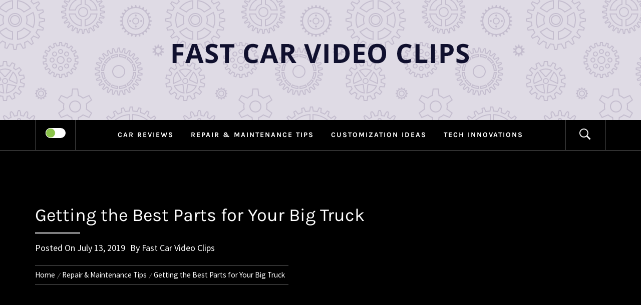

--- FILE ---
content_type: text/html; charset=UTF-8
request_url: https://fastcarvideoclips.com/getting-the-best-parts-for-your-big-truck/
body_size: 14611
content:
<!DOCTYPE html>
<html lang="en-US">
<head>
    <meta charset="UTF-8">
    <meta name="viewport" content="width=device-width, initial-scale=1.0">
    <link rel="profile" href="http://gmpg.org/xfn/11">
    <link rel="pingback" href="https://fastcarvideoclips.com/xmlrpc.php">

    	<style type="text/css">
			body .inner-header-overlay {
		                filter: alpha(opacity=72);
		                opacity: .72;
		            }

		            body .owl-item.active .single-slide:after {
		                filter: alpha(opacity=100);
		                opacity: 1;
		            }

			</style>

	<meta name='robots' content='index, follow, max-image-preview:large, max-snippet:-1, max-video-preview:-1' />

	<!-- This site is optimized with the Yoast SEO plugin v26.8 - https://yoast.com/product/yoast-seo-wordpress/ -->
	<title>Getting the Best Parts for Your Big Truck - Fast Car Video Clips</title>
	<link rel="canonical" href="https://fastcarvideoclips.com/getting-the-best-parts-for-your-big-truck/" />
	<meta property="og:locale" content="en_US" />
	<meta property="og:type" content="article" />
	<meta property="og:title" content="Getting the Best Parts for Your Big Truck - Fast Car Video Clips" />
	<meta property="og:description" content="  Your truck is a huge part of your life. Regular folks go to an office, sit down, work, then get up. The have no connection to the place where they work and the tools the use—at least not a personal one. For a trucker, it’s the exact opposite. A trucker is only going to [&hellip;]" />
	<meta property="og:url" content="https://fastcarvideoclips.com/getting-the-best-parts-for-your-big-truck/" />
	<meta property="og:site_name" content="Fast Car Video Clips" />
	<meta property="article:published_time" content="2019-07-13T02:14:07+00:00" />
	<meta property="article:modified_time" content="2025-03-23T08:48:01+00:00" />
	<meta name="author" content="Fast Car Video Clips" />
	<meta name="twitter:card" content="summary_large_image" />
	<meta name="twitter:label1" content="Written by" />
	<meta name="twitter:data1" content="Fast Car Video Clips" />
	<meta name="twitter:label2" content="Est. reading time" />
	<meta name="twitter:data2" content="5 minutes" />
	<!-- / Yoast SEO plugin. -->


<link rel="alternate" type="application/rss+xml" title="Fast Car Video Clips &raquo; Feed" href="https://fastcarvideoclips.com/feed/" />
<link rel="alternate" type="application/rss+xml" title="Fast Car Video Clips &raquo; Comments Feed" href="https://fastcarvideoclips.com/comments/feed/" />
<link rel="alternate" type="application/rss+xml" title="Fast Car Video Clips &raquo; Getting the Best Parts for Your Big Truck Comments Feed" href="https://fastcarvideoclips.com/getting-the-best-parts-for-your-big-truck/feed/" />
<link rel="alternate" title="oEmbed (JSON)" type="application/json+oembed" href="https://fastcarvideoclips.com/wp-json/oembed/1.0/embed?url=https%3A%2F%2Ffastcarvideoclips.com%2Fgetting-the-best-parts-for-your-big-truck%2F" />
<link rel="alternate" title="oEmbed (XML)" type="text/xml+oembed" href="https://fastcarvideoclips.com/wp-json/oembed/1.0/embed?url=https%3A%2F%2Ffastcarvideoclips.com%2Fgetting-the-best-parts-for-your-big-truck%2F&#038;format=xml" />
<style id='wp-img-auto-sizes-contain-inline-css' type='text/css'>
img:is([sizes=auto i],[sizes^="auto," i]){contain-intrinsic-size:3000px 1500px}
/*# sourceURL=wp-img-auto-sizes-contain-inline-css */
</style>
<style id='wp-emoji-styles-inline-css' type='text/css'>

	img.wp-smiley, img.emoji {
		display: inline !important;
		border: none !important;
		box-shadow: none !important;
		height: 1em !important;
		width: 1em !important;
		margin: 0 0.07em !important;
		vertical-align: -0.1em !important;
		background: none !important;
		padding: 0 !important;
	}
/*# sourceURL=wp-emoji-styles-inline-css */
</style>
<style id='wp-block-library-inline-css' type='text/css'>
:root{--wp-block-synced-color:#7a00df;--wp-block-synced-color--rgb:122,0,223;--wp-bound-block-color:var(--wp-block-synced-color);--wp-editor-canvas-background:#ddd;--wp-admin-theme-color:#007cba;--wp-admin-theme-color--rgb:0,124,186;--wp-admin-theme-color-darker-10:#006ba1;--wp-admin-theme-color-darker-10--rgb:0,107,160.5;--wp-admin-theme-color-darker-20:#005a87;--wp-admin-theme-color-darker-20--rgb:0,90,135;--wp-admin-border-width-focus:2px}@media (min-resolution:192dpi){:root{--wp-admin-border-width-focus:1.5px}}.wp-element-button{cursor:pointer}:root .has-very-light-gray-background-color{background-color:#eee}:root .has-very-dark-gray-background-color{background-color:#313131}:root .has-very-light-gray-color{color:#eee}:root .has-very-dark-gray-color{color:#313131}:root .has-vivid-green-cyan-to-vivid-cyan-blue-gradient-background{background:linear-gradient(135deg,#00d084,#0693e3)}:root .has-purple-crush-gradient-background{background:linear-gradient(135deg,#34e2e4,#4721fb 50%,#ab1dfe)}:root .has-hazy-dawn-gradient-background{background:linear-gradient(135deg,#faaca8,#dad0ec)}:root .has-subdued-olive-gradient-background{background:linear-gradient(135deg,#fafae1,#67a671)}:root .has-atomic-cream-gradient-background{background:linear-gradient(135deg,#fdd79a,#004a59)}:root .has-nightshade-gradient-background{background:linear-gradient(135deg,#330968,#31cdcf)}:root .has-midnight-gradient-background{background:linear-gradient(135deg,#020381,#2874fc)}:root{--wp--preset--font-size--normal:16px;--wp--preset--font-size--huge:42px}.has-regular-font-size{font-size:1em}.has-larger-font-size{font-size:2.625em}.has-normal-font-size{font-size:var(--wp--preset--font-size--normal)}.has-huge-font-size{font-size:var(--wp--preset--font-size--huge)}.has-text-align-center{text-align:center}.has-text-align-left{text-align:left}.has-text-align-right{text-align:right}.has-fit-text{white-space:nowrap!important}#end-resizable-editor-section{display:none}.aligncenter{clear:both}.items-justified-left{justify-content:flex-start}.items-justified-center{justify-content:center}.items-justified-right{justify-content:flex-end}.items-justified-space-between{justify-content:space-between}.screen-reader-text{border:0;clip-path:inset(50%);height:1px;margin:-1px;overflow:hidden;padding:0;position:absolute;width:1px;word-wrap:normal!important}.screen-reader-text:focus{background-color:#ddd;clip-path:none;color:#444;display:block;font-size:1em;height:auto;left:5px;line-height:normal;padding:15px 23px 14px;text-decoration:none;top:5px;width:auto;z-index:100000}html :where(.has-border-color){border-style:solid}html :where([style*=border-top-color]){border-top-style:solid}html :where([style*=border-right-color]){border-right-style:solid}html :where([style*=border-bottom-color]){border-bottom-style:solid}html :where([style*=border-left-color]){border-left-style:solid}html :where([style*=border-width]){border-style:solid}html :where([style*=border-top-width]){border-top-style:solid}html :where([style*=border-right-width]){border-right-style:solid}html :where([style*=border-bottom-width]){border-bottom-style:solid}html :where([style*=border-left-width]){border-left-style:solid}html :where(img[class*=wp-image-]){height:auto;max-width:100%}:where(figure){margin:0 0 1em}html :where(.is-position-sticky){--wp-admin--admin-bar--position-offset:var(--wp-admin--admin-bar--height,0px)}@media screen and (max-width:600px){html :where(.is-position-sticky){--wp-admin--admin-bar--position-offset:0px}}

/*# sourceURL=wp-block-library-inline-css */
</style><style id='wp-block-paragraph-inline-css' type='text/css'>
.is-small-text{font-size:.875em}.is-regular-text{font-size:1em}.is-large-text{font-size:2.25em}.is-larger-text{font-size:3em}.has-drop-cap:not(:focus):first-letter{float:left;font-size:8.4em;font-style:normal;font-weight:100;line-height:.68;margin:.05em .1em 0 0;text-transform:uppercase}body.rtl .has-drop-cap:not(:focus):first-letter{float:none;margin-left:.1em}p.has-drop-cap.has-background{overflow:hidden}:root :where(p.has-background){padding:1.25em 2.375em}:where(p.has-text-color:not(.has-link-color)) a{color:inherit}p.has-text-align-left[style*="writing-mode:vertical-lr"],p.has-text-align-right[style*="writing-mode:vertical-rl"]{rotate:180deg}
/*# sourceURL=https://fastcarvideoclips.com/wp-includes/blocks/paragraph/style.min.css */
</style>
<style id='global-styles-inline-css' type='text/css'>
:root{--wp--preset--aspect-ratio--square: 1;--wp--preset--aspect-ratio--4-3: 4/3;--wp--preset--aspect-ratio--3-4: 3/4;--wp--preset--aspect-ratio--3-2: 3/2;--wp--preset--aspect-ratio--2-3: 2/3;--wp--preset--aspect-ratio--16-9: 16/9;--wp--preset--aspect-ratio--9-16: 9/16;--wp--preset--color--black: #000000;--wp--preset--color--cyan-bluish-gray: #abb8c3;--wp--preset--color--white: #ffffff;--wp--preset--color--pale-pink: #f78da7;--wp--preset--color--vivid-red: #cf2e2e;--wp--preset--color--luminous-vivid-orange: #ff6900;--wp--preset--color--luminous-vivid-amber: #fcb900;--wp--preset--color--light-green-cyan: #7bdcb5;--wp--preset--color--vivid-green-cyan: #00d084;--wp--preset--color--pale-cyan-blue: #8ed1fc;--wp--preset--color--vivid-cyan-blue: #0693e3;--wp--preset--color--vivid-purple: #9b51e0;--wp--preset--gradient--vivid-cyan-blue-to-vivid-purple: linear-gradient(135deg,rgb(6,147,227) 0%,rgb(155,81,224) 100%);--wp--preset--gradient--light-green-cyan-to-vivid-green-cyan: linear-gradient(135deg,rgb(122,220,180) 0%,rgb(0,208,130) 100%);--wp--preset--gradient--luminous-vivid-amber-to-luminous-vivid-orange: linear-gradient(135deg,rgb(252,185,0) 0%,rgb(255,105,0) 100%);--wp--preset--gradient--luminous-vivid-orange-to-vivid-red: linear-gradient(135deg,rgb(255,105,0) 0%,rgb(207,46,46) 100%);--wp--preset--gradient--very-light-gray-to-cyan-bluish-gray: linear-gradient(135deg,rgb(238,238,238) 0%,rgb(169,184,195) 100%);--wp--preset--gradient--cool-to-warm-spectrum: linear-gradient(135deg,rgb(74,234,220) 0%,rgb(151,120,209) 20%,rgb(207,42,186) 40%,rgb(238,44,130) 60%,rgb(251,105,98) 80%,rgb(254,248,76) 100%);--wp--preset--gradient--blush-light-purple: linear-gradient(135deg,rgb(255,206,236) 0%,rgb(152,150,240) 100%);--wp--preset--gradient--blush-bordeaux: linear-gradient(135deg,rgb(254,205,165) 0%,rgb(254,45,45) 50%,rgb(107,0,62) 100%);--wp--preset--gradient--luminous-dusk: linear-gradient(135deg,rgb(255,203,112) 0%,rgb(199,81,192) 50%,rgb(65,88,208) 100%);--wp--preset--gradient--pale-ocean: linear-gradient(135deg,rgb(255,245,203) 0%,rgb(182,227,212) 50%,rgb(51,167,181) 100%);--wp--preset--gradient--electric-grass: linear-gradient(135deg,rgb(202,248,128) 0%,rgb(113,206,126) 100%);--wp--preset--gradient--midnight: linear-gradient(135deg,rgb(2,3,129) 0%,rgb(40,116,252) 100%);--wp--preset--font-size--small: 13px;--wp--preset--font-size--medium: 20px;--wp--preset--font-size--large: 36px;--wp--preset--font-size--x-large: 42px;--wp--preset--spacing--20: 0.44rem;--wp--preset--spacing--30: 0.67rem;--wp--preset--spacing--40: 1rem;--wp--preset--spacing--50: 1.5rem;--wp--preset--spacing--60: 2.25rem;--wp--preset--spacing--70: 3.38rem;--wp--preset--spacing--80: 5.06rem;--wp--preset--shadow--natural: 6px 6px 9px rgba(0, 0, 0, 0.2);--wp--preset--shadow--deep: 12px 12px 50px rgba(0, 0, 0, 0.4);--wp--preset--shadow--sharp: 6px 6px 0px rgba(0, 0, 0, 0.2);--wp--preset--shadow--outlined: 6px 6px 0px -3px rgb(255, 255, 255), 6px 6px rgb(0, 0, 0);--wp--preset--shadow--crisp: 6px 6px 0px rgb(0, 0, 0);}:where(.is-layout-flex){gap: 0.5em;}:where(.is-layout-grid){gap: 0.5em;}body .is-layout-flex{display: flex;}.is-layout-flex{flex-wrap: wrap;align-items: center;}.is-layout-flex > :is(*, div){margin: 0;}body .is-layout-grid{display: grid;}.is-layout-grid > :is(*, div){margin: 0;}:where(.wp-block-columns.is-layout-flex){gap: 2em;}:where(.wp-block-columns.is-layout-grid){gap: 2em;}:where(.wp-block-post-template.is-layout-flex){gap: 1.25em;}:where(.wp-block-post-template.is-layout-grid){gap: 1.25em;}.has-black-color{color: var(--wp--preset--color--black) !important;}.has-cyan-bluish-gray-color{color: var(--wp--preset--color--cyan-bluish-gray) !important;}.has-white-color{color: var(--wp--preset--color--white) !important;}.has-pale-pink-color{color: var(--wp--preset--color--pale-pink) !important;}.has-vivid-red-color{color: var(--wp--preset--color--vivid-red) !important;}.has-luminous-vivid-orange-color{color: var(--wp--preset--color--luminous-vivid-orange) !important;}.has-luminous-vivid-amber-color{color: var(--wp--preset--color--luminous-vivid-amber) !important;}.has-light-green-cyan-color{color: var(--wp--preset--color--light-green-cyan) !important;}.has-vivid-green-cyan-color{color: var(--wp--preset--color--vivid-green-cyan) !important;}.has-pale-cyan-blue-color{color: var(--wp--preset--color--pale-cyan-blue) !important;}.has-vivid-cyan-blue-color{color: var(--wp--preset--color--vivid-cyan-blue) !important;}.has-vivid-purple-color{color: var(--wp--preset--color--vivid-purple) !important;}.has-black-background-color{background-color: var(--wp--preset--color--black) !important;}.has-cyan-bluish-gray-background-color{background-color: var(--wp--preset--color--cyan-bluish-gray) !important;}.has-white-background-color{background-color: var(--wp--preset--color--white) !important;}.has-pale-pink-background-color{background-color: var(--wp--preset--color--pale-pink) !important;}.has-vivid-red-background-color{background-color: var(--wp--preset--color--vivid-red) !important;}.has-luminous-vivid-orange-background-color{background-color: var(--wp--preset--color--luminous-vivid-orange) !important;}.has-luminous-vivid-amber-background-color{background-color: var(--wp--preset--color--luminous-vivid-amber) !important;}.has-light-green-cyan-background-color{background-color: var(--wp--preset--color--light-green-cyan) !important;}.has-vivid-green-cyan-background-color{background-color: var(--wp--preset--color--vivid-green-cyan) !important;}.has-pale-cyan-blue-background-color{background-color: var(--wp--preset--color--pale-cyan-blue) !important;}.has-vivid-cyan-blue-background-color{background-color: var(--wp--preset--color--vivid-cyan-blue) !important;}.has-vivid-purple-background-color{background-color: var(--wp--preset--color--vivid-purple) !important;}.has-black-border-color{border-color: var(--wp--preset--color--black) !important;}.has-cyan-bluish-gray-border-color{border-color: var(--wp--preset--color--cyan-bluish-gray) !important;}.has-white-border-color{border-color: var(--wp--preset--color--white) !important;}.has-pale-pink-border-color{border-color: var(--wp--preset--color--pale-pink) !important;}.has-vivid-red-border-color{border-color: var(--wp--preset--color--vivid-red) !important;}.has-luminous-vivid-orange-border-color{border-color: var(--wp--preset--color--luminous-vivid-orange) !important;}.has-luminous-vivid-amber-border-color{border-color: var(--wp--preset--color--luminous-vivid-amber) !important;}.has-light-green-cyan-border-color{border-color: var(--wp--preset--color--light-green-cyan) !important;}.has-vivid-green-cyan-border-color{border-color: var(--wp--preset--color--vivid-green-cyan) !important;}.has-pale-cyan-blue-border-color{border-color: var(--wp--preset--color--pale-cyan-blue) !important;}.has-vivid-cyan-blue-border-color{border-color: var(--wp--preset--color--vivid-cyan-blue) !important;}.has-vivid-purple-border-color{border-color: var(--wp--preset--color--vivid-purple) !important;}.has-vivid-cyan-blue-to-vivid-purple-gradient-background{background: var(--wp--preset--gradient--vivid-cyan-blue-to-vivid-purple) !important;}.has-light-green-cyan-to-vivid-green-cyan-gradient-background{background: var(--wp--preset--gradient--light-green-cyan-to-vivid-green-cyan) !important;}.has-luminous-vivid-amber-to-luminous-vivid-orange-gradient-background{background: var(--wp--preset--gradient--luminous-vivid-amber-to-luminous-vivid-orange) !important;}.has-luminous-vivid-orange-to-vivid-red-gradient-background{background: var(--wp--preset--gradient--luminous-vivid-orange-to-vivid-red) !important;}.has-very-light-gray-to-cyan-bluish-gray-gradient-background{background: var(--wp--preset--gradient--very-light-gray-to-cyan-bluish-gray) !important;}.has-cool-to-warm-spectrum-gradient-background{background: var(--wp--preset--gradient--cool-to-warm-spectrum) !important;}.has-blush-light-purple-gradient-background{background: var(--wp--preset--gradient--blush-light-purple) !important;}.has-blush-bordeaux-gradient-background{background: var(--wp--preset--gradient--blush-bordeaux) !important;}.has-luminous-dusk-gradient-background{background: var(--wp--preset--gradient--luminous-dusk) !important;}.has-pale-ocean-gradient-background{background: var(--wp--preset--gradient--pale-ocean) !important;}.has-electric-grass-gradient-background{background: var(--wp--preset--gradient--electric-grass) !important;}.has-midnight-gradient-background{background: var(--wp--preset--gradient--midnight) !important;}.has-small-font-size{font-size: var(--wp--preset--font-size--small) !important;}.has-medium-font-size{font-size: var(--wp--preset--font-size--medium) !important;}.has-large-font-size{font-size: var(--wp--preset--font-size--large) !important;}.has-x-large-font-size{font-size: var(--wp--preset--font-size--x-large) !important;}
/*# sourceURL=global-styles-inline-css */
</style>

<style id='classic-theme-styles-inline-css' type='text/css'>
/*! This file is auto-generated */
.wp-block-button__link{color:#fff;background-color:#32373c;border-radius:9999px;box-shadow:none;text-decoration:none;padding:calc(.667em + 2px) calc(1.333em + 2px);font-size:1.125em}.wp-block-file__button{background:#32373c;color:#fff;text-decoration:none}
/*# sourceURL=/wp-includes/css/classic-themes.min.css */
</style>
<style id='wpxpo-global-style-inline-css' type='text/css'>
:root { --preset-color1: #037fff --preset-color2: #026fe0 --preset-color3: #071323 --preset-color4: #132133 --preset-color5: #34495e --preset-color6: #787676 --preset-color7: #f0f2f3 --preset-color8: #f8f9fa --preset-color9: #ffffff }
/*# sourceURL=wpxpo-global-style-inline-css */
</style>
<style id='ultp-preset-colors-style-inline-css' type='text/css'>
:root { --postx_preset_Base_1_color: #f4f4ff; --postx_preset_Base_2_color: rgba(197,199,224,1); --postx_preset_Base_3_color: rgba(153,153,212,1); --postx_preset_Primary_color: rgba(45,41,135,1); --postx_preset_Secondary_color: rgba(233,30,99,1); --postx_preset_Tertiary_color: #FFFFFF; --postx_preset_Contrast_3_color: #545472; --postx_preset_Contrast_2_color: #262657; --postx_preset_Contrast_1_color: #10102e; --postx_preset_Over_Primary_color: #ffffff;  }
/*# sourceURL=ultp-preset-colors-style-inline-css */
</style>
<style id='ultp-preset-gradient-style-inline-css' type='text/css'>
:root { --postx_preset_Primary_to_Secondary_to_Right_gradient: linear-gradient(90deg, var(--postx_preset_Primary_color) 0%, var(--postx_preset_Secondary_color) 100%); --postx_preset_Primary_to_Secondary_to_Bottom_gradient: linear-gradient(180deg, var(--postx_preset_Primary_color) 0%, var(--postx_preset_Secondary_color) 100%); --postx_preset_Secondary_to_Primary_to_Right_gradient: linear-gradient(90deg, var(--postx_preset_Secondary_color) 0%, var(--postx_preset_Primary_color) 100%); --postx_preset_Secondary_to_Primary_to_Bottom_gradient: linear-gradient(180deg, var(--postx_preset_Secondary_color) 0%, var(--postx_preset_Primary_color) 100%); --postx_preset_Cold_Evening_gradient: linear-gradient(0deg, rgb(12, 52, 131) 0%, rgb(162, 182, 223) 100%, rgb(107, 140, 206) 100%, rgb(162, 182, 223) 100%); --postx_preset_Purple_Division_gradient: linear-gradient(0deg, rgb(112, 40, 228) 0%, rgb(229, 178, 202) 100%); --postx_preset_Over_Sun_gradient: linear-gradient(60deg, rgb(171, 236, 214) 0%, rgb(251, 237, 150) 100%); --postx_preset_Morning_Salad_gradient: linear-gradient(-255deg, rgb(183, 248, 219) 0%, rgb(80, 167, 194) 100%); --postx_preset_Fabled_Sunset_gradient: linear-gradient(-270deg, rgb(35, 21, 87) 0%, rgb(68, 16, 122) 29%, rgb(255, 19, 97) 67%, rgb(255, 248, 0) 100%);  }
/*# sourceURL=ultp-preset-gradient-style-inline-css */
</style>
<style id='ultp-preset-typo-style-inline-css' type='text/css'>
@import url('https://fonts.googleapis.com/css?family=Roboto:100,100i,300,300i,400,400i,500,500i,700,700i,900,900i'); :root { --postx_preset_Heading_typo_font_family: Roboto; --postx_preset_Heading_typo_font_family_type: sans-serif; --postx_preset_Heading_typo_font_weight: 600; --postx_preset_Heading_typo_text_transform: capitalize; --postx_preset_Body_and_Others_typo_font_family: Roboto; --postx_preset_Body_and_Others_typo_font_family_type: sans-serif; --postx_preset_Body_and_Others_typo_font_weight: 400; --postx_preset_Body_and_Others_typo_text_transform: lowercase; --postx_preset_body_typo_font_size_lg: 16px; --postx_preset_paragraph_1_typo_font_size_lg: 12px; --postx_preset_paragraph_2_typo_font_size_lg: 12px; --postx_preset_paragraph_3_typo_font_size_lg: 12px; --postx_preset_heading_h1_typo_font_size_lg: 42px; --postx_preset_heading_h2_typo_font_size_lg: 36px; --postx_preset_heading_h3_typo_font_size_lg: 30px; --postx_preset_heading_h4_typo_font_size_lg: 24px; --postx_preset_heading_h5_typo_font_size_lg: 20px; --postx_preset_heading_h6_typo_font_size_lg: 16px; }
/*# sourceURL=ultp-preset-typo-style-inline-css */
</style>
<link rel='stylesheet' id='galway-lite-google-fonts-css' href='https://fastcarvideoclips.com/wp-content/fonts/dd688a9dbbfbdf06fd9dd0ebe480386e.css?ver=1.0.0' type='text/css' media='all' />
<link rel='stylesheet' id='owlcarousel-css' href='https://fastcarvideoclips.com/wp-content/themes/galway-lite/assets/libraries/owlcarousel/css/owl.carousel.css?ver=6.9' type='text/css' media='all' />
<link rel='stylesheet' id='ionicons-css' href='https://fastcarvideoclips.com/wp-content/themes/galway-lite/assets/libraries/ionicons/css/ionicons.min.css?ver=6.9' type='text/css' media='all' />
<link rel='stylesheet' id='bootstrap-css' href='https://fastcarvideoclips.com/wp-content/themes/galway-lite/assets/libraries/bootstrap/css/bootstrap.min.css?ver=6.9' type='text/css' media='all' />
<link rel='stylesheet' id='sidr-nav-css' href='https://fastcarvideoclips.com/wp-content/themes/galway-lite/assets/libraries/sidr/css/jquery.sidr.dark.css?ver=6.9' type='text/css' media='all' />
<link rel='stylesheet' id='animate-css' href='https://fastcarvideoclips.com/wp-content/themes/galway-lite/assets/libraries/animate/animate.css?ver=6.9' type='text/css' media='all' />
<link rel='stylesheet' id='vertical-css' href='https://fastcarvideoclips.com/wp-content/themes/galway-lite/assets/libraries/vertical/vertical.css?ver=6.9' type='text/css' media='all' />
<link rel='stylesheet' id='galway-lite-style-css' href='https://fastcarvideoclips.com/wp-content/themes/bold-blog/style.css?ver=6.9' type='text/css' media='all' />
<link rel='stylesheet' id='galway-lite-css' href='https://fastcarvideoclips.com/wp-content/themes/galway-lite/style.css?ver=6.9' type='text/css' media='all' />
<link rel='stylesheet' id='bold-blog-css' href='https://fastcarvideoclips.com/wp-content/themes/bold-blog/custom.css?ver=6.9' type='text/css' media='all' />
<script type="text/javascript" src="https://fastcarvideoclips.com/wp-includes/js/jquery/jquery.min.js?ver=3.7.1" id="jquery-core-js"></script>
<script type="text/javascript" src="https://fastcarvideoclips.com/wp-includes/js/jquery/jquery-migrate.min.js?ver=3.4.1" id="jquery-migrate-js"></script>
<link rel="https://api.w.org/" href="https://fastcarvideoclips.com/wp-json/" /><link rel="alternate" title="JSON" type="application/json" href="https://fastcarvideoclips.com/wp-json/wp/v2/posts/2729" /><link rel="EditURI" type="application/rsd+xml" title="RSD" href="https://fastcarvideoclips.com/xmlrpc.php?rsd" />
<meta name="generator" content="WordPress 6.9" />
<link rel='shortlink' href='https://fastcarvideoclips.com/?p=2729' />
		<!-- Custom Logo: hide header text -->
		<style id="custom-logo-css" type="text/css">
			.site-title, .site-description {
				position: absolute;
				clip-path: inset(50%);
			}
		</style>
		

<!-- This site is optimized with the Schema plugin v1.7.9.6 - https://schema.press -->
<script type="application/ld+json">{"@context":"https:\/\/schema.org\/","@type":"BlogPosting","mainEntityOfPage":{"@type":"WebPage","@id":"https:\/\/fastcarvideoclips.com\/getting-the-best-parts-for-your-big-truck\/"},"url":"https:\/\/fastcarvideoclips.com\/getting-the-best-parts-for-your-big-truck\/","headline":"Getting the Best Parts for Your Big Truck","datePublished":"2019-07-13T02:14:07+00:00","dateModified":"2025-03-23T08:48:01+00:00","publisher":{"@type":"Organization","@id":"https:\/\/fastcarvideoclips.com\/#organization","name":"Fast Car Video Clips","logo":{"@type":"ImageObject","url":"","width":600,"height":60}},"articleSection":"Repair &amp; Maintenance Tips","description":"Your truck is a huge part of your life. Regular folks go to an office, sit down, work, then get up. The have no connection to the place where they work and the tools the use—at least not a personal one. For a trucker, it’s the exact opposite. A","author":{"@type":"Person","name":"Fast Car Video Clips","url":"https:\/\/fastcarvideoclips.com\/author\/fast-car-video-clips\/","image":{"@type":"ImageObject","url":"https:\/\/secure.gravatar.com\/avatar\/9baecf92bae6639a4e61738fb5c8b53b063b214f232b91bd950a7b295f0cd154?s=96&d=identicon&r=g","height":96,"width":96}}}</script>

<meta name="generator" content="speculation-rules 1.6.0">
<meta name="ahrefs-site-verification" content="1a1cea6ca927835ba8bf44cf778e8246bc4e456a80f2678363020750c29153e8">
</head>

<body class="wp-singular post-template-default single single-post postid-2729 single-format-standard wp-custom-logo wp-embed-responsive wp-theme-galway-lite wp-child-theme-bold-blog postx-page no-sidebar home-content-not-enabled">


    <div class="preloader">
        <div class="preloader-wrapper">
            <div id="top" class="spinner spinner-1">
                <div class="spinner-plane"></div>
            </div>
            <div id="middle" class="spinner spinner-2">
                <div class="spinner-plane"></div>
            </div>
            <div id="bottom" class="spinner spinner-3">
                <div class="spinner-plane"></div>
            </div>
        </div>
    </div>
<!-- full-screen-layout/boxed-layout -->
<div id="page" class="site site-bg full-screen-layout">
    <a class="skip-link screen-reader-text" href="#main">Skip to content</a>
    <div class="top-bar secondary-bgcolor">
        <div class="container">
            <div class="row">
                                            </div>
        </div>
    </div> <!--    Topbar Ends-->
    <header id="masthead" class="site-header" role="banner">
        <div class="container">
            <div class="row">
                <div class="col-sm-12">
                    <div class="site-branding">
                        <div class="twp-site-branding">
                            <div class="branding-center">
                                <a href="https://fastcarvideoclips.com/" class="custom-logo-link" rel="home"><img width="592" height="40" src="https://fastcarvideoclips.com/wp-content/uploads/2024/07/Fast-Car-Video-Clips-Logo.png" class="custom-logo" alt="Fast Car Video Clips Logo" decoding="async" srcset="https://fastcarvideoclips.com/wp-content/uploads/2024/07/Fast-Car-Video-Clips-Logo.png 592w, https://fastcarvideoclips.com/wp-content/uploads/2024/07/Fast-Car-Video-Clips-Logo-300x20.png 300w" sizes="(max-width: 592px) 100vw, 592px" /></a>                                <span class="site-title primary-font">
                                    <a href="https://fastcarvideoclips.com/" rel="home">
                                        Fast Car Video Clips                                    </a>
                                </span>
                                                                    <p class="site-description">
                                        Fast cars where you are, tearing down the boulevard.                                    </p>
                                                                </div>
                        </div>
                    </div>
                    <!-- .site-branding -->
                </div>
            </div>
        </div>

        <div class="top-header primary-bgcolor">
            <div class="container">
                
                <nav class="main-navigation" role="navigation">
                    <span class="icon-sidr">
                        <a href="javascript:void(0)" id="widgets-nav" class="switch">
                            <input type="checkbox" name="side-nav" />
                            <div></div>
                        </a>
                    </span>
                    
                    <a href="javascript:void(0)" class="skpi-link-menu-start"></a>
                    <a href="javascript:void(0)" class="toggle-menu" aria-controls="primary-menu" aria-expanded="false">
                         <span class="screen-reader-text">
                            Primary Menu                        </span>
                        <i class="ham"></i>
                    </a>


                    <div class="menu"><ul id="primary-menu" class="menu"><li id="menu-item-11063" class="menu-item menu-item-type-taxonomy menu-item-object-category menu-item-11063"><a href="https://fastcarvideoclips.com/category/car-reviews/">Car Reviews</a></li>
<li id="menu-item-11062" class="menu-item menu-item-type-taxonomy menu-item-object-category current-post-ancestor current-menu-parent current-post-parent menu-item-11062"><a href="https://fastcarvideoclips.com/category/repair-maintenance-tips/">Repair &amp; Maintenance Tips</a></li>
<li id="menu-item-11060" class="menu-item menu-item-type-taxonomy menu-item-object-category menu-item-11060"><a href="https://fastcarvideoclips.com/category/customization-ideas/">Customization Ideas</a></li>
<li id="menu-item-11061" class="menu-item menu-item-type-taxonomy menu-item-object-category menu-item-11061"><a href="https://fastcarvideoclips.com/category/tech-innovations/">Tech Innovations</a></li>
</ul></div>                    <a href="javascript:void(0)" class="skpi-link-menu-end"></a>
                    <a href="javascript:void(0)" class="icon-search">
                        <i class="ion-ios-search-strong"></i>
                    </a>
                    
                </nav><!-- #site-navigation -->
                
            </div>

        </div>
    </header>
    <!-- #masthead -->
    <div class="popup-search">
        <div class="table-align">
            <a href="javascript:void(0)" class="skip-link-search-start"></a>
            <a href="javascript:void(0)" class="close-popup"></a>
            <div class="table-align-cell v-align-middle">
                <form role="search" method="get" class="search-form" action="https://fastcarvideoclips.com/">
				<label>
					<span class="screen-reader-text">Search for:</span>
					<input type="search" class="search-field" placeholder="Search &hellip;" value="" name="s" />
				</label>
				<input type="submit" class="search-submit" value="Search" />
			</form>            </div>
        </div>
    </div>
    <!--    Searchbar Ends-->
    <!-- Innerpage Header Begins Here -->
    
        <div class="wrapper page-inner-title inner-banner primary-bgcolor data-bg"
             data-background="">
            <header class="entry-header">
                <div class="container">
                    <div class="row">
                        <div class="col-md-8">
                                                            <h1 class="entry-title">Getting the Best Parts for Your Big Truck</h1>                                <div class="title-seperator secondary-bgcolor"></div>

                                                                    <div class="inner-meta-info">
                                        <span class="posted-on secondary-font">Posted On <a href="https://fastcarvideoclips.com/2019/07/13/" rel="bookmark"><time class="entry-date published" datetime="2019-07-13T02:14:07+00:00">July 13, 2019</time><time class="updated" datetime="2025-03-23T08:48:01+00:00">March 23, 2025</time></a></span><span class="author secondary-font"> By <a class="url" href="https://fastcarvideoclips.com/author/fast-car-video-clips/">Fast Car Video Clips</a></span>                                    </div>

                                                                                        <div role="navigation" aria-label="Breadcrumbs" class="breadcrumb-trail breadcrumbs" itemprop="breadcrumb"><ul class="trail-items" itemscope itemtype="http://schema.org/BreadcrumbList"><meta name="numberOfItems" content="3" /><meta name="itemListOrder" content="Ascending" /><li itemprop="itemListElement" itemscope itemtype="http://schema.org/ListItem" class="trail-item trail-begin"><a href="https://fastcarvideoclips.com" rel="home"><span itemprop="name">Home</span></a><meta itemprop="position" content="1" /></li><li itemprop="itemListElement" itemscope itemtype="http://schema.org/ListItem" class="trail-item"><a href="https://fastcarvideoclips.com/category/repair-maintenance-tips/"><span itemprop="name">Repair &amp; Maintenance Tips</span></a><meta itemprop="position" content="2" /></li><li itemprop="itemListElement" itemscope itemtype="http://schema.org/ListItem" class="trail-item trail-end"><span itemprop="name">Getting the Best Parts for Your Big Truck</span><meta itemprop="position" content="3" /></li></ul></div>                        </div>
                    </div>
                </div>
            </header><!-- .entry-header -->
            <div class="inner-header-overlay"></div>
        </div>

            <!-- Innerpage Header Ends Here -->
    <div id="content" class="site-content">
    <div id="primary" class="content-area">
        <main id="main" class="site-main " role="main">

            
                                <article id="post-2729" class="post-2729 post type-post status-publish format-standard hentry category-repair-maintenance-tips">
	
<div class="entry-content">
    <div class="pb-30 mb-40 twp-article-wrapper clearfix">
        <div class='image-full'></div><div class="entry-content twp-entry-content">

    
    <div class="post-content">

        <div class="entry-content">

            <img decoding="async" src="/wp-content/uploads/2021/07/disclosure25.png" style="width:100%; margin:auto;">
<br> <br>
<p><span id="more-2729"></span><!--noteaser--></p>
<p>Your truck is a huge part of your life. Regular folks go to an office, sit down, work, then get up. The have no connection to the place where they work and the tools the use—at least not a personal one. For a trucker, it’s the exact opposite. A trucker is only going to get from his or her truck what he or she puts into it. Most of the time, it’s love. That love comes in the form of careful cleaning, maintenance, and the new parts the truck needs to continue to dominate the road. But how do you find the best parts for your truck? How do you know when you’re buying good machine parts and when you may be risking your truck’s functionality? Check out the following helpful tips.</p>
<h3>Go for Quality First</h3>
<p>Everyone is on some sort of a budget. Money doesn’t grow on trees, and we all need to conserve, definitely. However, on place where you don’t want to just automatically go for the cheapest solution is when it comes to machine parts for your truck. The only thing better than having the right size and model of part is having one that is of high quality. The reason why this is so crucial is because of the demands that your truck puts on all its parts, including machine parts. Whether you’re talking about semi steering wheels, truck headlights, or even truck accessories, there are unique demands put on all parts of a truck. The heavy wear and tear of near-daily use takes a toll. Also, because trucks travel far and wide, the variety of different climates, temperatures, and air pollutants may play a big role in the corrosions of parts.</p>
<p>Add to that the weight of the truck—as well as its load—and you have the perfect storm for a machine that can quickly degrade parts. You will want to make sure the parts can last as long as they are designed to—or longer. Given the many thousands of pounds a truck may be transferring to certain machine parts, this time period could be easily truncated if the part is not of high quality. To solve this problem, ask your tractor trailer parts supplier about the kinds of metals or other materials that are used to make the machine parts. Inquire about whether it’s a solid-forged metal or a metal composite. If it’s a metal composite, ask about what kinds of metal go into it. If that info isn’t available, inquire about how the parts have performed in the past. Also ask about any kinds of warrantees offered on the parts. Do your research, whenever possible. Check out reviews of the parts. One of the best ways to find out about the quality of machine parts is to simply ask why one costs more or less than a similar alternative. The quality—good or bad—is usually revealed in the answer.</p>
<h3>Try to Buy Parts Made in the USA</h3>
<p>Getting home grown machine parts is not simply a matter of patriotism. You’re doing it for the sake of the good operation of your truck, too. If a part is made in the USA, it may be easier to replace in the future. It may also be easier to send back to the manufacturer if something goes wrong. Some companies sell parts from other countries, and that’s completely fine, particularly if they have a good amount of each part in stock. On the other hand, some companies essentially drop ship parts from China. The part may or may not be of good quality, but more importantly, if something goes wrong with it, you’re not going to be able to quickly get a replacement.</p>
<h3>Ask Your Sales Rep for Advice</h3>
<p>Most folks who sell semi truck parts have operated a truck themselves or know folks who have. Ask them for advice. The expertise of another trucking enthusiast is a valuable asset when choosing the right parts for your truck. You may learn something you never thought of before, or you may get pointed in a completely new direction. Ask about quality and where the parts come from. Don’t accept any substitutes for great parts, and your truck will thank you.</p></p>

        </div>

    </div>

</div>

</div>
</div><!-- .entry-content -->
	<div class="single-meta">
			<footer class="entry-footer alternative-bgcolor">
		Category: <a href="https://fastcarvideoclips.com/category/repair-maintenance-tips/" rel="category tag">Repair &amp; Maintenance Tips</a>		</footer><!-- .entry-footer -->
			    	</div>
	</article><!-- #post-## -->
                
	<nav class="navigation post-navigation" aria-label="Posts">
		<h2 class="screen-reader-text">Post navigation</h2>
		<div class="nav-links"><div class="nav-previous"><a href="https://fastcarvideoclips.com/why-should-you-get-auto-body-repair-from-hail-damage/" rel="prev"><span class="screen-reader-text">Previous post:</span> <span class="post-title">Why Should You Get Auto Body Repair from Hail Damage?</span></a></div><div class="nav-next"><a href="https://fastcarvideoclips.com/the-advantages-of-dent-repair/" rel="next"><span class="screen-reader-text">Next post:</span> <span class="post-title">The Advantages of Dent Repair</span></a></div></div>
	</nav>
<div id="comments" class="comments-area">
    <div class="pb-30">
        	<div id="respond" class="comment-respond">
		<h3 id="reply-title" class="comment-reply-title">Leave a Reply</h3><p class="must-log-in">You must be <a href="https://fastcarvideoclips.com/wp-login.php?redirect_to=https%3A%2F%2Ffastcarvideoclips.com%2Fgetting-the-best-parts-for-your-big-truck%2F">logged in</a> to post a comment.</p>	</div><!-- #respond -->
	    </div>
</div><!-- #comments -->
            
        </main><!-- #main -->
    </div><!-- #primary -->

<aside id="secondary" class="widget-area" role="complementary">
    <section id="block-4" class="widget mb-50 widget_block"><h5 class="widget-title center-widget-title primary-font">About</h5><div class="wp-widget-group__inner-blocks">
<p>Fast Car Video Clips is your go-to spot for everything on four wheels. Dive into exciting car reviews, expert repair tips, customization ideas, and the latest in auto tech. Whether you’re a passionate car enthusiast or a hands-on DIYer, our videos and insights fuel your drive to learn, upgrade, and hit the road in style.</p>
</div></section><section id="listcategorypostswidget-2" class="widget mb-50 widget_listcategorypostswidget"><h5 class="widget-title center-widget-title primary-font">Featured Post</h5><ul class="lcp_catlist" id="lcp_instance_listcategorypostswidget-2"><li><a href="https://fastcarvideoclips.com/is-flex-fuel-good-what-to-know-about-long-term-vehicle-impact/">Is Flex Fuel Good? What to Know About Long-Term Vehicle Impact</a></li><li><a href="https://fastcarvideoclips.com/what-is-flex-fuel-a-game-changer-in-sustainable-automotive-technology/">What is Flex Fuel? A Game-Changer in Sustainable Automotive Technology</a></li><li><a href="https://fastcarvideoclips.com/how-the-best-collision-services-get-your-vehicle-back-on-the-road/">How the Best Collision Services Get Your Vehicle Back on the Road</a></li></ul></section><section id="search-3" class="widget mb-50 widget_search"><form role="search" method="get" class="search-form" action="https://fastcarvideoclips.com/">
				<label>
					<span class="screen-reader-text">Search for:</span>
					<input type="search" class="search-field" placeholder="Search &hellip;" value="" name="s" />
				</label>
				<input type="submit" class="search-submit" value="Search" />
			</form></section>
		<section id="recent-posts-5" class="widget mb-50 widget_recent_entries">
		<h5 class="widget-title center-widget-title primary-font">Recent Posts</h5>
		<ul>
											<li>
					<a href="https://fastcarvideoclips.com/car-maintenance-schedule-by-mileage-or-time-when-to-service-your-vehicle-properly/">Car Maintenance Schedule by Mileage or Time: When to Service Your Vehicle Properly</a>
									</li>
											<li>
					<a href="https://fastcarvideoclips.com/car-maintenance-checklist-what-to-check-monthly-quarterly-annually/">Car Maintenance Checklist: What to Check Monthly, Quarterly, &#038; Annually</a>
									</li>
											<li>
					<a href="https://fastcarvideoclips.com/how-often-should-you-rotate-your-tires-to-maximize-tire-life-and-safety/">How Often Should You Rotate Your Tires to Maximize Tire Life and Safety</a>
									</li>
											<li>
					<a href="https://fastcarvideoclips.com/how-long-do-car-tires-last-by-vehicle-type-mileage-age-and-driving-conditions/">How Long Do Car Tires Last by Vehicle Type, Mileage, Age, and Driving Conditions</a>
									</li>
											<li>
					<a href="https://fastcarvideoclips.com/are-subarus-expensive-to-maintain-pros-and-cons-you-should-weigh/">Are Subarus Expensive to Maintain? Pros and Cons You Should Weigh</a>
									</li>
					</ul>

		</section><section id="calendar-4" class="widget mb-50 widget_calendar"><div id="calendar_wrap" class="calendar_wrap"><table id="wp-calendar" class="wp-calendar-table">
	<caption>January 2026</caption>
	<thead>
	<tr>
		<th scope="col" aria-label="Monday">M</th>
		<th scope="col" aria-label="Tuesday">T</th>
		<th scope="col" aria-label="Wednesday">W</th>
		<th scope="col" aria-label="Thursday">T</th>
		<th scope="col" aria-label="Friday">F</th>
		<th scope="col" aria-label="Saturday">S</th>
		<th scope="col" aria-label="Sunday">S</th>
	</tr>
	</thead>
	<tbody>
	<tr>
		<td colspan="3" class="pad">&nbsp;</td><td>1</td><td>2</td><td>3</td><td>4</td>
	</tr>
	<tr>
		<td>5</td><td>6</td><td>7</td><td><a href="https://fastcarvideoclips.com/2026/01/08/" aria-label="Posts published on January 8, 2026">8</a></td><td>9</td><td>10</td><td>11</td>
	</tr>
	<tr>
		<td>12</td><td>13</td><td>14</td><td>15</td><td>16</td><td>17</td><td>18</td>
	</tr>
	<tr>
		<td>19</td><td>20</td><td id="today">21</td><td>22</td><td>23</td><td>24</td><td>25</td>
	</tr>
	<tr>
		<td>26</td><td>27</td><td>28</td><td>29</td><td>30</td><td>31</td>
		<td class="pad" colspan="1">&nbsp;</td>
	</tr>
	</tbody>
	</table><nav aria-label="Previous and next months" class="wp-calendar-nav">
		<span class="wp-calendar-nav-prev"><a href="https://fastcarvideoclips.com/2025/12/">&laquo; Dec</a></span>
		<span class="pad">&nbsp;</span>
		<span class="wp-calendar-nav-next">&nbsp;</span>
	</nav></div></section><section id="archives-6" class="widget mb-50 widget_archive"><h5 class="widget-title center-widget-title primary-font">Archives</h5>		<label class="screen-reader-text" for="archives-dropdown-6">Archives</label>
		<select id="archives-dropdown-6" name="archive-dropdown">
			
			<option value="">Select Month</option>
				<option value='https://fastcarvideoclips.com/2026/01/'> January 2026 </option>
	<option value='https://fastcarvideoclips.com/2025/12/'> December 2025 </option>
	<option value='https://fastcarvideoclips.com/2025/06/'> June 2025 </option>
	<option value='https://fastcarvideoclips.com/2025/05/'> May 2025 </option>
	<option value='https://fastcarvideoclips.com/2025/04/'> April 2025 </option>
	<option value='https://fastcarvideoclips.com/2025/02/'> February 2025 </option>
	<option value='https://fastcarvideoclips.com/2024/12/'> December 2024 </option>
	<option value='https://fastcarvideoclips.com/2024/10/'> October 2024 </option>
	<option value='https://fastcarvideoclips.com/2024/09/'> September 2024 </option>
	<option value='https://fastcarvideoclips.com/2024/08/'> August 2024 </option>
	<option value='https://fastcarvideoclips.com/2024/07/'> July 2024 </option>
	<option value='https://fastcarvideoclips.com/2024/06/'> June 2024 </option>
	<option value='https://fastcarvideoclips.com/2024/05/'> May 2024 </option>
	<option value='https://fastcarvideoclips.com/2024/04/'> April 2024 </option>
	<option value='https://fastcarvideoclips.com/2024/03/'> March 2024 </option>
	<option value='https://fastcarvideoclips.com/2024/01/'> January 2024 </option>
	<option value='https://fastcarvideoclips.com/2023/11/'> November 2023 </option>
	<option value='https://fastcarvideoclips.com/2023/07/'> July 2023 </option>
	<option value='https://fastcarvideoclips.com/2023/06/'> June 2023 </option>
	<option value='https://fastcarvideoclips.com/2023/05/'> May 2023 </option>
	<option value='https://fastcarvideoclips.com/2023/04/'> April 2023 </option>
	<option value='https://fastcarvideoclips.com/2023/03/'> March 2023 </option>
	<option value='https://fastcarvideoclips.com/2023/01/'> January 2023 </option>
	<option value='https://fastcarvideoclips.com/2022/12/'> December 2022 </option>
	<option value='https://fastcarvideoclips.com/2022/11/'> November 2022 </option>
	<option value='https://fastcarvideoclips.com/2022/10/'> October 2022 </option>
	<option value='https://fastcarvideoclips.com/2022/09/'> September 2022 </option>
	<option value='https://fastcarvideoclips.com/2022/08/'> August 2022 </option>
	<option value='https://fastcarvideoclips.com/2022/07/'> July 2022 </option>
	<option value='https://fastcarvideoclips.com/2022/05/'> May 2022 </option>
	<option value='https://fastcarvideoclips.com/2022/04/'> April 2022 </option>
	<option value='https://fastcarvideoclips.com/2022/03/'> March 2022 </option>
	<option value='https://fastcarvideoclips.com/2022/02/'> February 2022 </option>
	<option value='https://fastcarvideoclips.com/2022/01/'> January 2022 </option>
	<option value='https://fastcarvideoclips.com/2021/12/'> December 2021 </option>
	<option value='https://fastcarvideoclips.com/2021/11/'> November 2021 </option>
	<option value='https://fastcarvideoclips.com/2021/10/'> October 2021 </option>
	<option value='https://fastcarvideoclips.com/2021/09/'> September 2021 </option>
	<option value='https://fastcarvideoclips.com/2021/08/'> August 2021 </option>
	<option value='https://fastcarvideoclips.com/2021/07/'> July 2021 </option>
	<option value='https://fastcarvideoclips.com/2021/06/'> June 2021 </option>
	<option value='https://fastcarvideoclips.com/2021/04/'> April 2021 </option>
	<option value='https://fastcarvideoclips.com/2021/01/'> January 2021 </option>
	<option value='https://fastcarvideoclips.com/2020/12/'> December 2020 </option>
	<option value='https://fastcarvideoclips.com/2020/11/'> November 2020 </option>
	<option value='https://fastcarvideoclips.com/2020/10/'> October 2020 </option>
	<option value='https://fastcarvideoclips.com/2020/09/'> September 2020 </option>
	<option value='https://fastcarvideoclips.com/2020/07/'> July 2020 </option>
	<option value='https://fastcarvideoclips.com/2020/05/'> May 2020 </option>
	<option value='https://fastcarvideoclips.com/2020/03/'> March 2020 </option>
	<option value='https://fastcarvideoclips.com/2019/10/'> October 2019 </option>
	<option value='https://fastcarvideoclips.com/2019/09/'> September 2019 </option>
	<option value='https://fastcarvideoclips.com/2019/08/'> August 2019 </option>
	<option value='https://fastcarvideoclips.com/2019/07/'> July 2019 </option>
	<option value='https://fastcarvideoclips.com/2019/06/'> June 2019 </option>
	<option value='https://fastcarvideoclips.com/2019/05/'> May 2019 </option>
	<option value='https://fastcarvideoclips.com/2019/04/'> April 2019 </option>
	<option value='https://fastcarvideoclips.com/2019/03/'> March 2019 </option>
	<option value='https://fastcarvideoclips.com/2019/02/'> February 2019 </option>
	<option value='https://fastcarvideoclips.com/2019/01/'> January 2019 </option>
	<option value='https://fastcarvideoclips.com/2018/12/'> December 2018 </option>
	<option value='https://fastcarvideoclips.com/2018/11/'> November 2018 </option>
	<option value='https://fastcarvideoclips.com/2018/10/'> October 2018 </option>
	<option value='https://fastcarvideoclips.com/2018/09/'> September 2018 </option>
	<option value='https://fastcarvideoclips.com/2018/08/'> August 2018 </option>
	<option value='https://fastcarvideoclips.com/2018/07/'> July 2018 </option>
	<option value='https://fastcarvideoclips.com/2018/06/'> June 2018 </option>
	<option value='https://fastcarvideoclips.com/2018/05/'> May 2018 </option>
	<option value='https://fastcarvideoclips.com/2018/04/'> April 2018 </option>
	<option value='https://fastcarvideoclips.com/2018/03/'> March 2018 </option>
	<option value='https://fastcarvideoclips.com/2018/02/'> February 2018 </option>
	<option value='https://fastcarvideoclips.com/2018/01/'> January 2018 </option>
	<option value='https://fastcarvideoclips.com/2017/12/'> December 2017 </option>
	<option value='https://fastcarvideoclips.com/2017/11/'> November 2017 </option>
	<option value='https://fastcarvideoclips.com/2017/10/'> October 2017 </option>
	<option value='https://fastcarvideoclips.com/2017/09/'> September 2017 </option>
	<option value='https://fastcarvideoclips.com/2017/08/'> August 2017 </option>
	<option value='https://fastcarvideoclips.com/2017/07/'> July 2017 </option>
	<option value='https://fastcarvideoclips.com/2017/06/'> June 2017 </option>
	<option value='https://fastcarvideoclips.com/2017/05/'> May 2017 </option>
	<option value='https://fastcarvideoclips.com/2017/04/'> April 2017 </option>
	<option value='https://fastcarvideoclips.com/2017/03/'> March 2017 </option>
	<option value='https://fastcarvideoclips.com/2017/01/'> January 2017 </option>
	<option value='https://fastcarvideoclips.com/2016/12/'> December 2016 </option>
	<option value='https://fastcarvideoclips.com/2016/11/'> November 2016 </option>
	<option value='https://fastcarvideoclips.com/2016/10/'> October 2016 </option>
	<option value='https://fastcarvideoclips.com/2016/09/'> September 2016 </option>
	<option value='https://fastcarvideoclips.com/2016/08/'> August 2016 </option>
	<option value='https://fastcarvideoclips.com/2016/07/'> July 2016 </option>
	<option value='https://fastcarvideoclips.com/2016/06/'> June 2016 </option>
	<option value='https://fastcarvideoclips.com/2016/05/'> May 2016 </option>
	<option value='https://fastcarvideoclips.com/2016/04/'> April 2016 </option>
	<option value='https://fastcarvideoclips.com/2014/04/'> April 2014 </option>
	<option value='https://fastcarvideoclips.com/2014/03/'> March 2014 </option>
	<option value='https://fastcarvideoclips.com/2014/02/'> February 2014 </option>
	<option value='https://fastcarvideoclips.com/2014/01/'> January 2014 </option>
	<option value='https://fastcarvideoclips.com/2013/12/'> December 2013 </option>
	<option value='https://fastcarvideoclips.com/2013/11/'> November 2013 </option>
	<option value='https://fastcarvideoclips.com/2013/10/'> October 2013 </option>
	<option value='https://fastcarvideoclips.com/2013/09/'> September 2013 </option>
	<option value='https://fastcarvideoclips.com/2013/08/'> August 2013 </option>
	<option value='https://fastcarvideoclips.com/2013/07/'> July 2013 </option>
	<option value='https://fastcarvideoclips.com/2013/06/'> June 2013 </option>
	<option value='https://fastcarvideoclips.com/2013/05/'> May 2013 </option>
	<option value='https://fastcarvideoclips.com/2013/04/'> April 2013 </option>
	<option value='https://fastcarvideoclips.com/2013/03/'> March 2013 </option>
	<option value='https://fastcarvideoclips.com/2012/01/'> January 2012 </option>

		</select>

			<script type="text/javascript">
/* <![CDATA[ */

( ( dropdownId ) => {
	const dropdown = document.getElementById( dropdownId );
	function onSelectChange() {
		setTimeout( () => {
			if ( 'escape' === dropdown.dataset.lastkey ) {
				return;
			}
			if ( dropdown.value ) {
				document.location.href = dropdown.value;
			}
		}, 250 );
	}
	function onKeyUp( event ) {
		if ( 'Escape' === event.key ) {
			dropdown.dataset.lastkey = 'escape';
		} else {
			delete dropdown.dataset.lastkey;
		}
	}
	function onClick() {
		delete dropdown.dataset.lastkey;
	}
	dropdown.addEventListener( 'keyup', onKeyUp );
	dropdown.addEventListener( 'click', onClick );
	dropdown.addEventListener( 'change', onSelectChange );
})( "archives-dropdown-6" );

//# sourceURL=WP_Widget_Archives%3A%3Awidget
/* ]]> */
</script>
</section></aside><!-- #secondary --></div><!-- #content -->
<footer id="colophon" class="site-footer" role="contentinfo">
        <div class="copyright-area">
        <div class="container">
            <div class="row">
                <div class="col-md-12">
                    <div class="site-info text-center">
                        <h4 class="site-copyright secondary-textcolor secondary-font">

	                        <p></p>

<!--                            --><!--                            -->                        </h4>
                    </div>
                </div>
            </div>
        </div>
    </div>
</footer>
</div>

    
        <div class="scroll-up alt-bgcolor">
            <i class="ion-ios-arrow-up text-light"></i>
        </div>

    
<script type="speculationrules">
{"prerender":[{"source":"document","where":{"and":[{"href_matches":"/*"},{"not":{"href_matches":["/wp-*.php","/wp-admin/*","/wp-content/uploads/*","/wp-content/*","/wp-content/plugins/*","/wp-content/themes/bold-blog/*","/wp-content/themes/galway-lite/*","/*\\?(.+)"]}},{"not":{"selector_matches":"a[rel~=\"nofollow\"]"}},{"not":{"selector_matches":".no-prerender, .no-prerender a"}},{"not":{"selector_matches":".no-prefetch, .no-prefetch a"}}]},"eagerness":"moderate"}]}
</script>
<div id="footersect">
    <p class="text-center">Copyright © 
        <script>
            var CurrentYear = new Date().getFullYear()
            document.write(CurrentYear)
        </script>
		Fast Car Video Clips. All Rights Reserved - <a href="/sitemap">Sitemap</a>
    </p>
</div><script type="text/javascript" src="https://fastcarvideoclips.com/wp-content/plugins/ultimate-post/assets/js/ultp-youtube-gallery-block.js?ver=5.0.5" id="ultp-youtube-gallery-block-js"></script>
<script type="text/javascript" src="https://fastcarvideoclips.com/wp-content/themes/galway-lite/js/navigation.js?ver=20151215" id="galway-lite-navigation-js"></script>
<script type="text/javascript" src="https://fastcarvideoclips.com/wp-content/themes/galway-lite/js/skip-link-focus-fix.js?ver=20151215" id="galway-lite-skip-link-focus-fix-js"></script>
<script type="text/javascript" src="https://fastcarvideoclips.com/wp-content/themes/galway-lite/assets/libraries/owlcarousel/js/owl.carousel.min.js?ver=6.9" id="owlcarousel-js"></script>
<script type="text/javascript" src="https://fastcarvideoclips.com/wp-content/themes/galway-lite/assets/libraries/bootstrap/js/bootstrap.min.js?ver=6.9" id="bootstrap-js"></script>
<script type="text/javascript" src="https://fastcarvideoclips.com/wp-content/themes/galway-lite/assets/libraries/jquery-match-height/js/jquery.matchHeight.min.js?ver=6.9" id="match-height-js"></script>
<script type="text/javascript" src="https://fastcarvideoclips.com/wp-content/themes/galway-lite/assets/libraries/sidr/js/jquery.sidr.min.js?ver=6.9" id="sidr-js"></script>
<script type="text/javascript" src="https://fastcarvideoclips.com/wp-content/themes/galway-lite/assets/libraries/theiaStickySidebar/theia-sticky-sidebar.min.js?ver=6.9" id="theiaStickySidebar-js"></script>
<script type="text/javascript" src="https://fastcarvideoclips.com/wp-content/themes/galway-lite/assets/twp/js/custom-script.js?ver=6.9" id="galway-lite-script-js"></script>
<script id="wp-emoji-settings" type="application/json">
{"baseUrl":"https://s.w.org/images/core/emoji/17.0.2/72x72/","ext":".png","svgUrl":"https://s.w.org/images/core/emoji/17.0.2/svg/","svgExt":".svg","source":{"concatemoji":"https://fastcarvideoclips.com/wp-includes/js/wp-emoji-release.min.js?ver=6.9"}}
</script>
<script type="module">
/* <![CDATA[ */
/*! This file is auto-generated */
const a=JSON.parse(document.getElementById("wp-emoji-settings").textContent),o=(window._wpemojiSettings=a,"wpEmojiSettingsSupports"),s=["flag","emoji"];function i(e){try{var t={supportTests:e,timestamp:(new Date).valueOf()};sessionStorage.setItem(o,JSON.stringify(t))}catch(e){}}function c(e,t,n){e.clearRect(0,0,e.canvas.width,e.canvas.height),e.fillText(t,0,0);t=new Uint32Array(e.getImageData(0,0,e.canvas.width,e.canvas.height).data);e.clearRect(0,0,e.canvas.width,e.canvas.height),e.fillText(n,0,0);const a=new Uint32Array(e.getImageData(0,0,e.canvas.width,e.canvas.height).data);return t.every((e,t)=>e===a[t])}function p(e,t){e.clearRect(0,0,e.canvas.width,e.canvas.height),e.fillText(t,0,0);var n=e.getImageData(16,16,1,1);for(let e=0;e<n.data.length;e++)if(0!==n.data[e])return!1;return!0}function u(e,t,n,a){switch(t){case"flag":return n(e,"\ud83c\udff3\ufe0f\u200d\u26a7\ufe0f","\ud83c\udff3\ufe0f\u200b\u26a7\ufe0f")?!1:!n(e,"\ud83c\udde8\ud83c\uddf6","\ud83c\udde8\u200b\ud83c\uddf6")&&!n(e,"\ud83c\udff4\udb40\udc67\udb40\udc62\udb40\udc65\udb40\udc6e\udb40\udc67\udb40\udc7f","\ud83c\udff4\u200b\udb40\udc67\u200b\udb40\udc62\u200b\udb40\udc65\u200b\udb40\udc6e\u200b\udb40\udc67\u200b\udb40\udc7f");case"emoji":return!a(e,"\ud83e\u1fac8")}return!1}function f(e,t,n,a){let r;const o=(r="undefined"!=typeof WorkerGlobalScope&&self instanceof WorkerGlobalScope?new OffscreenCanvas(300,150):document.createElement("canvas")).getContext("2d",{willReadFrequently:!0}),s=(o.textBaseline="top",o.font="600 32px Arial",{});return e.forEach(e=>{s[e]=t(o,e,n,a)}),s}function r(e){var t=document.createElement("script");t.src=e,t.defer=!0,document.head.appendChild(t)}a.supports={everything:!0,everythingExceptFlag:!0},new Promise(t=>{let n=function(){try{var e=JSON.parse(sessionStorage.getItem(o));if("object"==typeof e&&"number"==typeof e.timestamp&&(new Date).valueOf()<e.timestamp+604800&&"object"==typeof e.supportTests)return e.supportTests}catch(e){}return null}();if(!n){if("undefined"!=typeof Worker&&"undefined"!=typeof OffscreenCanvas&&"undefined"!=typeof URL&&URL.createObjectURL&&"undefined"!=typeof Blob)try{var e="postMessage("+f.toString()+"("+[JSON.stringify(s),u.toString(),c.toString(),p.toString()].join(",")+"));",a=new Blob([e],{type:"text/javascript"});const r=new Worker(URL.createObjectURL(a),{name:"wpTestEmojiSupports"});return void(r.onmessage=e=>{i(n=e.data),r.terminate(),t(n)})}catch(e){}i(n=f(s,u,c,p))}t(n)}).then(e=>{for(const n in e)a.supports[n]=e[n],a.supports.everything=a.supports.everything&&a.supports[n],"flag"!==n&&(a.supports.everythingExceptFlag=a.supports.everythingExceptFlag&&a.supports[n]);var t;a.supports.everythingExceptFlag=a.supports.everythingExceptFlag&&!a.supports.flag,a.supports.everything||((t=a.source||{}).concatemoji?r(t.concatemoji):t.wpemoji&&t.twemoji&&(r(t.twemoji),r(t.wpemoji)))});
//# sourceURL=https://fastcarvideoclips.com/wp-includes/js/wp-emoji-loader.min.js
/* ]]> */
</script>
</body>
</html>

--- FILE ---
content_type: text/css
request_url: https://fastcarvideoclips.com/wp-content/themes/galway-lite/assets/libraries/sidr/css/jquery.sidr.dark.css?ver=6.9
body_size: 673
content:
.sidr {
    background: #333;
    color: #9a9da2;
    display: block;
    position: fixed;
    top: 0;
    height: 100%;
    z-index: 999;
    width: 320px;
    overflow-x: hidden;
    overflow-y: auto;
    scrollbar-width: none;
    -ms-overflow-style: none;
}

.sidr::-webkit-scrollbar {
    width: 0;
    height: 0;
}

.sidr .sidr-inner {
    padding: 0 0 15px;
}

.sidr.right {
    left: auto;
    right: -320px;
}

.sidr.left {
    left: -320px;
    right: auto;
}

.sidr {
    padding-left: 15px;
    padding-right: 15px;
}

.sidr .widget-title {
    color: #fff;
}

.switch input {
    position: absolute;
    opacity: 0;
}

.switch {
    cursor: pointer;
    display: inline-block;
    font-size: 20px;
    height: 1em;
    width: 2em;
    margin: auto;
    background: #fff;
    border-radius: 1em;
}

.switch div {
    height: 1em;
    width: 1em;
    border-radius: 1em;
    background: #E91E63;
    border: 1px solid #fff;
    -webkit-transition: all 300ms;
    -moz-transition: all 300ms;
    transition: all 300ms;
}

.sidr-open .switch input + div {
    -webkit-transform: translate3d(100%, 0, 0);
    -moz-transform: translate3d(100%, 0, 0);
    transform: translate3d(100%, 0, 0);
}

.sidr-close-holder {
    text-align: right;
    font-size: 16px;
    text-transform: uppercase;
}

.sidr-close-holder i {
    margin-left: 5px;
    font-size: 40px;
    vertical-align: middle;
}

@media only screen and (min-width: 992px) {
    body.sidr-open:before {
        content: "";
        left: 0;
        top: 0;
        z-index: 102;
        width: 100%;
        height: 100%;
        position: fixed;
        cursor: pointer;
        -webkit-transition: visibility 0s, opacity 0.4s linear;
        transition: visibility 0s, opacity 0.4s linear;
        visibility: visible;
        opacity: 1;
        background-color: rgba(51, 51, 51, 0.94);
    }
}